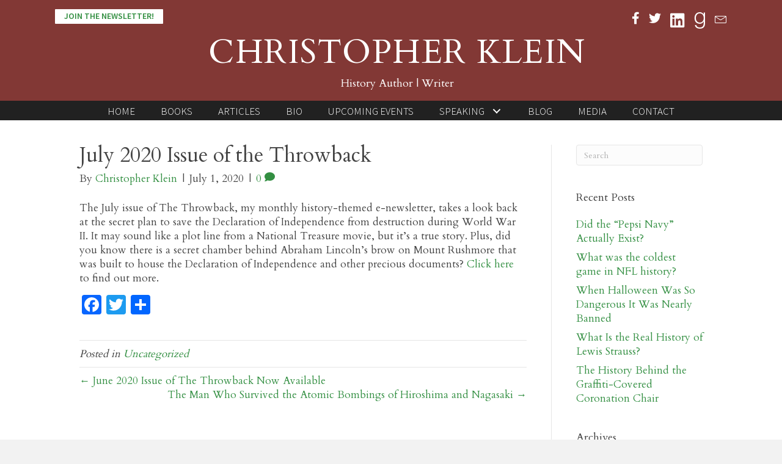

--- FILE ---
content_type: text/html; charset=UTF-8
request_url: https://christopherklein.com/2020/07/01/july-2020-issue-of-the-throwback/
body_size: 16448
content:
<!DOCTYPE html>
<html lang="en-US">
<head>
<meta charset="UTF-8" />
<script>
var gform;gform||(document.addEventListener("gform_main_scripts_loaded",function(){gform.scriptsLoaded=!0}),document.addEventListener("gform/theme/scripts_loaded",function(){gform.themeScriptsLoaded=!0}),window.addEventListener("DOMContentLoaded",function(){gform.domLoaded=!0}),gform={domLoaded:!1,scriptsLoaded:!1,themeScriptsLoaded:!1,isFormEditor:()=>"function"==typeof InitializeEditor,callIfLoaded:function(o){return!(!gform.domLoaded||!gform.scriptsLoaded||!gform.themeScriptsLoaded&&!gform.isFormEditor()||(gform.isFormEditor()&&console.warn("The use of gform.initializeOnLoaded() is deprecated in the form editor context and will be removed in Gravity Forms 3.1."),o(),0))},initializeOnLoaded:function(o){gform.callIfLoaded(o)||(document.addEventListener("gform_main_scripts_loaded",()=>{gform.scriptsLoaded=!0,gform.callIfLoaded(o)}),document.addEventListener("gform/theme/scripts_loaded",()=>{gform.themeScriptsLoaded=!0,gform.callIfLoaded(o)}),window.addEventListener("DOMContentLoaded",()=>{gform.domLoaded=!0,gform.callIfLoaded(o)}))},hooks:{action:{},filter:{}},addAction:function(o,r,e,t){gform.addHook("action",o,r,e,t)},addFilter:function(o,r,e,t){gform.addHook("filter",o,r,e,t)},doAction:function(o){gform.doHook("action",o,arguments)},applyFilters:function(o){return gform.doHook("filter",o,arguments)},removeAction:function(o,r){gform.removeHook("action",o,r)},removeFilter:function(o,r,e){gform.removeHook("filter",o,r,e)},addHook:function(o,r,e,t,n){null==gform.hooks[o][r]&&(gform.hooks[o][r]=[]);var d=gform.hooks[o][r];null==n&&(n=r+"_"+d.length),gform.hooks[o][r].push({tag:n,callable:e,priority:t=null==t?10:t})},doHook:function(r,o,e){var t;if(e=Array.prototype.slice.call(e,1),null!=gform.hooks[r][o]&&((o=gform.hooks[r][o]).sort(function(o,r){return o.priority-r.priority}),o.forEach(function(o){"function"!=typeof(t=o.callable)&&(t=window[t]),"action"==r?t.apply(null,e):e[0]=t.apply(null,e)})),"filter"==r)return e[0]},removeHook:function(o,r,t,n){var e;null!=gform.hooks[o][r]&&(e=(e=gform.hooks[o][r]).filter(function(o,r,e){return!!(null!=n&&n!=o.tag||null!=t&&t!=o.priority)}),gform.hooks[o][r]=e)}});
</script>

<meta name='viewport' content='width=device-width, initial-scale=1.0' />
<meta http-equiv='X-UA-Compatible' content='IE=edge' />
<link rel="profile" href="https://gmpg.org/xfn/11" />
<meta name='robots' content='index, follow, max-image-preview:large, max-snippet:-1, max-video-preview:-1' />

            <script data-no-defer="1" data-ezscrex="false" data-cfasync="false" data-pagespeed-no-defer data-cookieconsent="ignore">
                var ctPublicFunctions = {"_ajax_nonce":"f34dfe04df","_rest_nonce":"ed06457e8f","_ajax_url":"\/wp-admin\/admin-ajax.php","_rest_url":"https:\/\/christopherklein.com\/wp-json\/","data__cookies_type":"native","data__ajax_type":"rest","data__bot_detector_enabled":0,"data__frontend_data_log_enabled":1,"cookiePrefix":"","wprocket_detected":false,"host_url":"christopherklein.com","text__ee_click_to_select":"Click to select the whole data","text__ee_original_email":"The complete one is","text__ee_got_it":"Got it","text__ee_blocked":"Blocked","text__ee_cannot_connect":"Cannot connect","text__ee_cannot_decode":"Can not decode email. Unknown reason","text__ee_email_decoder":"CleanTalk email decoder","text__ee_wait_for_decoding":"The magic is on the way!","text__ee_decoding_process":"Please wait a few seconds while we decode the contact data."}
            </script>
        
            <script data-no-defer="1" data-ezscrex="false" data-cfasync="false" data-pagespeed-no-defer data-cookieconsent="ignore">
                var ctPublic = {"_ajax_nonce":"f34dfe04df","settings__forms__check_internal":"0","settings__forms__check_external":"0","settings__forms__force_protection":0,"settings__forms__search_test":"1","settings__forms__wc_add_to_cart":0,"settings__data__bot_detector_enabled":0,"settings__sfw__anti_crawler":0,"blog_home":"https:\/\/christopherklein.com\/","pixel__setting":"0","pixel__enabled":false,"pixel__url":null,"data__email_check_before_post":1,"data__email_check_exist_post":0,"data__cookies_type":"native","data__key_is_ok":true,"data__visible_fields_required":true,"wl_brandname":"Anti-Spam by CleanTalk","wl_brandname_short":"CleanTalk","ct_checkjs_key":1164668204,"emailEncoderPassKey":"2f3d5e0357c2bcfa579cd1013f2cb870","bot_detector_forms_excluded":"W10=","advancedCacheExists":false,"varnishCacheExists":false,"wc_ajax_add_to_cart":false}
            </script>
        
	<!-- This site is optimized with the Yoast SEO plugin v26.7 - https://yoast.com/wordpress/plugins/seo/ -->
	<title>July 2020 Issue of the Throwback - Christopher Klein</title>
	<link rel="canonical" href="https://christopherklein.com/2020/07/01/july-2020-issue-of-the-throwback/" />
	<meta property="og:locale" content="en_US" />
	<meta property="og:type" content="article" />
	<meta property="og:title" content="July 2020 Issue of the Throwback - Christopher Klein" />
	<meta property="og:description" content="The July issue of The Throwback, my monthly history-themed e-newsletter, takes a look back at the secret plan to save the Declaration of Independence from destruction during World War II. It may sound like a plot line from a National Treasure movie, but it&#8217;s a true story. Plus, did you know there is a secret chamber&hellip;" />
	<meta property="og:url" content="https://christopherklein.com/2020/07/01/july-2020-issue-of-the-throwback/" />
	<meta property="og:site_name" content="Christopher Klein" />
	<meta property="article:publisher" content="http://www.facebook.com/authorchristopherklein" />
	<meta property="article:published_time" content="2020-07-01T16:33:22+00:00" />
	<meta property="article:modified_time" content="2020-07-01T16:33:36+00:00" />
	<meta name="author" content="Christopher Klein" />
	<meta name="twitter:card" content="summary_large_image" />
	<meta name="twitter:creator" content="@historyauthor" />
	<meta name="twitter:site" content="@historyauthor" />
	<meta name="twitter:label1" content="Written by" />
	<meta name="twitter:data1" content="Christopher Klein" />
	<script type="application/ld+json" class="yoast-schema-graph">{"@context":"https://schema.org","@graph":[{"@type":"Article","@id":"https://christopherklein.com/2020/07/01/july-2020-issue-of-the-throwback/#article","isPartOf":{"@id":"https://christopherklein.com/2020/07/01/july-2020-issue-of-the-throwback/"},"author":{"name":"Christopher Klein","@id":"https://christopherklein.com/#/schema/person/81c26aa71be6fc7e29d0f9dae4ac0cab"},"headline":"July 2020 Issue of the Throwback","datePublished":"2020-07-01T16:33:22+00:00","dateModified":"2020-07-01T16:33:36+00:00","mainEntityOfPage":{"@id":"https://christopherklein.com/2020/07/01/july-2020-issue-of-the-throwback/"},"wordCount":89,"commentCount":0,"inLanguage":"en-US","potentialAction":[{"@type":"CommentAction","name":"Comment","target":["https://christopherklein.com/2020/07/01/july-2020-issue-of-the-throwback/#respond"]}]},{"@type":"WebPage","@id":"https://christopherklein.com/2020/07/01/july-2020-issue-of-the-throwback/","url":"https://christopherklein.com/2020/07/01/july-2020-issue-of-the-throwback/","name":"July 2020 Issue of the Throwback - Christopher Klein","isPartOf":{"@id":"https://christopherklein.com/#website"},"datePublished":"2020-07-01T16:33:22+00:00","dateModified":"2020-07-01T16:33:36+00:00","author":{"@id":"https://christopherklein.com/#/schema/person/81c26aa71be6fc7e29d0f9dae4ac0cab"},"breadcrumb":{"@id":"https://christopherklein.com/2020/07/01/july-2020-issue-of-the-throwback/#breadcrumb"},"inLanguage":"en-US","potentialAction":[{"@type":"ReadAction","target":["https://christopherklein.com/2020/07/01/july-2020-issue-of-the-throwback/"]}]},{"@type":"BreadcrumbList","@id":"https://christopherklein.com/2020/07/01/july-2020-issue-of-the-throwback/#breadcrumb","itemListElement":[{"@type":"ListItem","position":1,"name":"Home","item":"https://christopherklein.com/"},{"@type":"ListItem","position":2,"name":"Blog","item":"https://christopherklein.com/blog/"},{"@type":"ListItem","position":3,"name":"July 2020 Issue of the Throwback"}]},{"@type":"WebSite","@id":"https://christopherklein.com/#website","url":"https://christopherklein.com/","name":"Christopher Klein","description":"Author","potentialAction":[{"@type":"SearchAction","target":{"@type":"EntryPoint","urlTemplate":"https://christopherklein.com/?s={search_term_string}"},"query-input":{"@type":"PropertyValueSpecification","valueRequired":true,"valueName":"search_term_string"}}],"inLanguage":"en-US"},{"@type":"Person","@id":"https://christopherklein.com/#/schema/person/81c26aa71be6fc7e29d0f9dae4ac0cab","name":"Christopher Klein","image":{"@type":"ImageObject","inLanguage":"en-US","@id":"https://christopherklein.com/#/schema/person/image/","url":"https://secure.gravatar.com/avatar/ae6b0d50cb1a27e8919d41f6cacff6089321f70265b91e28dee568550b0a3be7?s=96&d=mm&r=g","contentUrl":"https://secure.gravatar.com/avatar/ae6b0d50cb1a27e8919d41f6cacff6089321f70265b91e28dee568550b0a3be7?s=96&d=mm&r=g","caption":"Christopher Klein"}}]}</script>
	<!-- / Yoast SEO plugin. -->


<link rel='dns-prefetch' href='//static.addtoany.com' />
<link rel='dns-prefetch' href='//fonts.googleapis.com' />
<link href='https://fonts.gstatic.com' crossorigin rel='preconnect' />
<link rel="alternate" type="application/rss+xml" title="Christopher Klein &raquo; Feed" href="https://christopherklein.com/feed/" />
<link rel="alternate" type="application/rss+xml" title="Christopher Klein &raquo; Comments Feed" href="https://christopherklein.com/comments/feed/" />
<link rel="alternate" type="application/rss+xml" title="Christopher Klein &raquo; July 2020 Issue of the Throwback Comments Feed" href="https://christopherklein.com/2020/07/01/july-2020-issue-of-the-throwback/feed/" />
<link rel="alternate" title="oEmbed (JSON)" type="application/json+oembed" href="https://christopherklein.com/wp-json/oembed/1.0/embed?url=https%3A%2F%2Fchristopherklein.com%2F2020%2F07%2F01%2Fjuly-2020-issue-of-the-throwback%2F" />
<link rel="alternate" title="oEmbed (XML)" type="text/xml+oembed" href="https://christopherklein.com/wp-json/oembed/1.0/embed?url=https%3A%2F%2Fchristopherklein.com%2F2020%2F07%2F01%2Fjuly-2020-issue-of-the-throwback%2F&#038;format=xml" />
<script>function cpLoadCSS(e,t,n){"use strict";var i=window.document.createElement("link"),o=t||window.document.getElementsByTagName("script")[0];return i.rel="stylesheet",i.href=e,i.media="only x",o.parentNode.insertBefore(i,o),setTimeout(function(){i.media=n||"all"}),i}</script><style>.cp-popup-container .cpro-overlay,.cp-popup-container .cp-popup-wrapper{opacity:0;visibility:hidden;display:none}</style><style id='wp-img-auto-sizes-contain-inline-css'>
img:is([sizes=auto i],[sizes^="auto," i]){contain-intrinsic-size:3000px 1500px}
/*# sourceURL=wp-img-auto-sizes-contain-inline-css */
</style>
<link rel='stylesheet' id='cleantalk-public-css-css' href='https://christopherklein.com/wp-content/plugins/cleantalk-spam-protect/css/cleantalk-public.min.css?ver=6.70.1_1766159848' media='all' />
<link rel='stylesheet' id='cleantalk-email-decoder-css-css' href='https://christopherklein.com/wp-content/plugins/cleantalk-spam-protect/css/cleantalk-email-decoder.min.css?ver=6.70.1_1766159848' media='all' />
<link rel='stylesheet' id='novelist-css' href='https://christopherklein.com/wp-content/plugins/novelist/templates/novelist-front-end.css?ver=1.3.0' media='all' />
<style id='novelist-inline-css'>
.novelist-button {
			background: #333333;
		}
		
		.novelist-button:hover {
			background: #010101;
		}.novelist-button, .novelist-button:hover {
			color: #ffffff;
		}
/*# sourceURL=novelist-inline-css */
</style>
<script>document.addEventListener('DOMContentLoaded', function(event) {  if( typeof cpLoadCSS !== 'undefined' ) { cpLoadCSS('https://christopherklein.com/wp-content/plugins/convertpro/assets/modules/css/cp-popup.min.css?ver=1.8.8', 0, 'all'); } }); </script>
<link rel='stylesheet' id='font-awesome-5-css' href='https://christopherklein.com/wp-content/plugins/bb-plugin/fonts/fontawesome/5.15.4/css/all.min.css?ver=2.10.0.5' media='all' />
<link rel='stylesheet' id='font-awesome-css' href='https://christopherklein.com/wp-content/plugins/bb-plugin/fonts/fontawesome/5.15.4/css/v4-shims.min.css?ver=2.10.0.5' media='all' />
<link rel='stylesheet' id='icon-1523828273-css' href='https://christopherklein.com/wp-content/uploads/bb-plugin/icons/icon-1523828273/style.css?ver=2.10.0.5' media='all' />
<link rel='stylesheet' id='ultimate-icons-css' href='https://christopherklein.com/wp-content/uploads/bb-plugin/icons/ultimate-icons/style.css?ver=2.10.0.5' media='all' />
<link rel='stylesheet' id='fl-builder-layout-bundle-291015e2490384096bd34ea5aced17a1-css' href='https://christopherklein.com/wp-content/uploads/bb-plugin/cache/291015e2490384096bd34ea5aced17a1-layout-bundle.css?ver=2.10.0.5-1.5.2.1' media='all' />
<link rel='stylesheet' id='addtoany-css' href='https://christopherklein.com/wp-content/plugins/add-to-any/addtoany.min.css?ver=1.16' media='all' />
<link rel='stylesheet' id='jquery-magnificpopup-css' href='https://christopherklein.com/wp-content/plugins/bb-plugin/css/jquery.magnificpopup.min.css?ver=2.10.0.5' media='all' />
<link rel='stylesheet' id='bootstrap-css' href='https://christopherklein.com/wp-content/themes/bb-theme/css/bootstrap.min.css?ver=1.7.19.1' media='all' />
<link rel='stylesheet' id='fl-automator-skin-css' href='https://christopherklein.com/wp-content/uploads/bb-theme/skin-693476e07b4e7.css?ver=1.7.19.1' media='all' />
<link rel='stylesheet' id='pp-animate-css' href='https://christopherklein.com/wp-content/plugins/bbpowerpack/assets/css/animate.min.css?ver=3.5.1' media='all' />
<link rel='stylesheet' id='fl-builder-google-fonts-e3ffb7c11b8262eebd40ece883f479e7-css' href='//fonts.googleapis.com/css?family=Cardo%3A300%2C400%2C700%2C400%7CSource+Sans+Pro%3A300%2C600&#038;ver=6.9' media='all' />
<script id="addtoany-core-js-before">
window.a2a_config=window.a2a_config||{};a2a_config.callbacks=[];a2a_config.overlays=[];a2a_config.templates={};

//# sourceURL=addtoany-core-js-before
</script>
<script defer src="https://static.addtoany.com/menu/page.js" id="addtoany-core-js"></script>
<script src="https://christopherklein.com/wp-includes/js/jquery/jquery.min.js?ver=3.7.1" id="jquery-core-js"></script>
<script src="https://christopherklein.com/wp-includes/js/jquery/jquery-migrate.min.js?ver=3.4.1" id="jquery-migrate-js"></script>
<script defer src="https://christopherklein.com/wp-content/plugins/add-to-any/addtoany.min.js?ver=1.1" id="addtoany-jquery-js"></script>
<script src="https://christopherklein.com/wp-content/plugins/cleantalk-spam-protect/js/apbct-public-bundle_gathering.min.js?ver=6.70.1_1766159848" id="apbct-public-bundle_gathering.min-js-js"></script>
<link rel="https://api.w.org/" href="https://christopherklein.com/wp-json/" /><link rel="alternate" title="JSON" type="application/json" href="https://christopherklein.com/wp-json/wp/v2/posts/926" /><link rel="EditURI" type="application/rsd+xml" title="RSD" href="https://christopherklein.com/xmlrpc.php?rsd" />
<link rel='shortlink' href='https://christopherklein.com/?p=926' />
		<script>
			var bb_powerpack = {
				version: '2.40.10',
				getAjaxUrl: function() { return atob( 'aHR0cHM6Ly9jaHJpc3RvcGhlcmtsZWluLmNvbS93cC1hZG1pbi9hZG1pbi1hamF4LnBocA==' ); },
				callback: function() {},
				mapMarkerData: {},
				post_id: '926',
				search_term: '',
				current_page: 'https://christopherklein.com/2020/07/01/july-2020-issue-of-the-throwback/',
				conditionals: {
					is_front_page: false,
					is_home: false,
					is_archive: false,
					current_post_type: '',
					is_tax: false,
										is_author: false,
					current_author: false,
					is_search: false,
									}
			};
		</script>
		<link rel="pingback" href="https://christopherklein.com/xmlrpc.php">
<link rel="icon" href="https://christopherklein.com/wp-content/uploads/2024/10/cropped-android-chrome-512x512-1-32x32.png" sizes="32x32" />
<link rel="icon" href="https://christopherklein.com/wp-content/uploads/2024/10/cropped-android-chrome-512x512-1-192x192.png" sizes="192x192" />
<link rel="apple-touch-icon" href="https://christopherklein.com/wp-content/uploads/2024/10/cropped-android-chrome-512x512-1-180x180.png" />
<meta name="msapplication-TileImage" content="https://christopherklein.com/wp-content/uploads/2024/10/cropped-android-chrome-512x512-1-270x270.png" />
<link rel='stylesheet' id='cp-google-fonts-507-css' href='//fonts.googleapis.com/css?family=Lato%3ANormal%2C%7CCambo%3Anormal%2C%7CCardo%3ANormal%2C&#038;ver=1.8.8' media='all' />
</head>
<body class="wp-singular post-template-default single single-post postid-926 single-format-standard wp-theme-bb-theme fl-builder-2-10-0-5 fl-themer-1-5-2-1 fl-theme-1-7-19-1 fl-no-js cp_aff_false fl-theme-builder-header fl-theme-builder-header-header fl-theme-builder-footer fl-theme-builder-footer-footer fl-framework-bootstrap fl-preset-default fl-full-width fl-has-sidebar fl-search-active" itemscope="itemscope" itemtype="https://schema.org/WebPage">
<a aria-label="Skip to content" class="fl-screen-reader-text" href="#fl-main-content">Skip to content</a><div class="fl-page">
	<header class="fl-builder-content fl-builder-content-51 fl-builder-global-templates-locked" data-post-id="51" data-type="header" data-sticky="0" data-sticky-on="" data-sticky-breakpoint="medium" data-shrink="0" data-overlay="0" data-overlay-bg="transparent" data-shrink-image-height="50px" role="banner" itemscope="itemscope" itemtype="http://schema.org/WPHeader"><div class="fl-row fl-row-full-width fl-row-bg-color fl-node-5ad3c724d3840 fl-row-default-height fl-row-align-center" data-node="5ad3c724d3840">
	<div class="fl-row-content-wrap">
		<div class="uabb-row-separator uabb-top-row-separator" >
</div>
						<div class="fl-row-content fl-row-fixed-width fl-node-content">
		
<div class="fl-col-group fl-node-5ad3c724d388b fl-col-group-equal-height fl-col-group-align-center fl-col-group-custom-width" data-node="5ad3c724d388b">
			<div class="fl-col fl-node-5ad3c724d38d3 fl-col-bg-color fl-col-small fl-col-small-custom-width" data-node="5ad3c724d38d3">
	<div class="fl-col-content fl-node-content"><div class="fl-module fl-module-pp-smart-button fl-node-5c40d7264b382" data-node="5c40d7264b382">
	<div class="fl-module-content fl-node-content">
		<div class="pp-button-wrap pp-button-width-auto">
	<a href="https://christopherklein.com/newsletter/" target="_self" class="pp-button" role="button" aria-label="JOIN THE NEWSLETTER!">
						<span class="pp-button-text">JOIN THE NEWSLETTER!</span>
					</a>
</div>
	</div>
</div>
</div>
</div>
			<div class="fl-col fl-node-5ad3c724d3912 fl-col-bg-color fl-col-small fl-col-small-custom-width" data-node="5ad3c724d3912">
	<div class="fl-col-content fl-node-content"><div class="fl-module fl-module-icon-group fl-node-5ad3c724d3abe" data-node="5ad3c724d3abe">
	<div class="fl-module-content fl-node-content">
		<div class="fl-icon-group">
	<span class="fl-icon">
								<a href="http://www.facebook.com/authorchristopherklein" target="_blank" rel="noopener" >
							<i class="fa fa-facebook" aria-hidden="true"></i>
						</a>
			</span>
		<span class="fl-icon">
								<a href="http://www.twitter.com/historyauthor" target="_blank" rel="noopener" >
							<i class="fa fa-twitter" aria-hidden="true"></i>
						</a>
			</span>
		<span class="fl-icon">
								<a href="https://www.linkedin.com/in/christopherjklein/" target="_blank" rel="noopener" >
							<i class="fabrands-linkedin" aria-hidden="true"></i>
						</a>
			</span>
		<span class="fl-icon">
								<a href="https://www.goodreads.com/author/show/763149.Christopher_Klein" target="_blank" rel="noopener" >
							<i class="fabrands-goodreads-g" aria-hidden="true"></i>
						</a>
			</span>
		<span class="fl-icon">
								<a href="mailto:chris@christopherklein.com" target="_self">
							<i class="ua-icon ua-icon-envelope2" aria-hidden="true"></i>
						</a>
			</span>
	</div>
	</div>
</div>
</div>
</div>
	</div>

<div class="fl-col-group fl-node-5ad3c82be3dcf" data-node="5ad3c82be3dcf">
			<div class="fl-col fl-node-5ad3c82be3f06 fl-col-bg-color" data-node="5ad3c82be3f06">
	<div class="fl-col-content fl-node-content"><div class="fl-module fl-module-pp-heading fl-node-5c40d12c7b315" data-node="5c40d12c7b315">
	<div class="fl-module-content fl-node-content">
		<div class="pp-heading-content">
		<div class="pp-heading  pp-center">
		
		<h1 class="heading-title">

							<a class="pp-heading-link"
					href="https://christopherklein.com"
					target="_self"
										>
			
			<span class="title-text pp-primary-title">CHRISTOPHER KLEIN</span>

			
							</a>
			
		</h1>

		
	</div>

			<div class="pp-sub-heading">
			<h4>History Author | Writer</h4>		</div>
	
	</div>
	</div>
</div>
</div>
</div>
	</div>
		</div>
	</div>
</div>
<div class="fl-row fl-row-full-width fl-row-bg-color fl-node-5ad3c7974348d fl-row-default-height fl-row-align-center" data-node="5ad3c7974348d">
	<div class="fl-row-content-wrap">
		<div class="uabb-row-separator uabb-top-row-separator" >
</div>
						<div class="fl-row-content fl-row-fixed-width fl-node-content">
		
<div class="fl-col-group fl-node-5ad3c79744f75" data-node="5ad3c79744f75">
			<div class="fl-col fl-node-5ad3c7974500f fl-col-bg-color" data-node="5ad3c7974500f">
	<div class="fl-col-content fl-node-content"><div class="fl-module fl-module-pp-advanced-menu fl-node-5ad3c7b47729b" data-node="5ad3c7b47729b">
	<div class="fl-module-content fl-node-content">
		<div class="pp-advanced-menu pp-advanced-menu-accordion-collapse pp-menu-default pp-menu-align-center pp-menu-position-below">
   				<div class="pp-advanced-menu-mobile">
			<button class="pp-advanced-menu-mobile-toggle hamburger" tabindex="0" aria-label="Menu" aria-expanded="false">
				<div class="pp-hamburger"><div class="pp-hamburger-box"><div class="pp-hamburger-inner"></div></div></div>			</button>
			</div>
			   	<div class="pp-clear"></div>
	<nav class="pp-menu-nav" aria-label="Menu" itemscope="itemscope" itemtype="https://schema.org/SiteNavigationElement">
		<ul id="menu-primary-navigation" class="menu pp-advanced-menu-horizontal pp-toggle-arrows"><li id="menu-item-43" class="menu-item menu-item-type-post_type menu-item-object-page menu-item-home"><a href="https://christopherklein.com/"><span class="menu-item-text">Home</span></a></li><li id="menu-item-88" class="menu-item menu-item-type-custom menu-item-object-custom"><a href="/books"><span class="menu-item-text">Books</span></a></li><li id="menu-item-303" class="menu-item menu-item-type-post_type menu-item-object-page"><a href="https://christopherklein.com/articles-2/"><span class="menu-item-text">Articles</span></a></li><li id="menu-item-41" class="menu-item menu-item-type-post_type menu-item-object-page"><a href="https://christopherklein.com/bio/"><span class="menu-item-text">Bio</span></a></li><li id="menu-item-39" class="menu-item menu-item-type-post_type menu-item-object-page"><a href="https://christopherklein.com/upcoming-events-2/"><span class="menu-item-text">Upcoming Events</span></a></li><li id="menu-item-197" class="menu-item menu-item-type-post_type menu-item-object-page menu-item-has-children pp-has-submenu"><div class="pp-has-submenu-container"><a href="https://christopherklein.com/speaking/"><span class="menu-item-text">Speaking<span class="pp-menu-toggle" tabindex="0" aria-expanded="false" aria-label="Speaking: submenu" role="button"></span></span></a></div><ul class="sub-menu">	<li id="menu-item-198" class="menu-item menu-item-type-post_type menu-item-object-page"><a href="https://christopherklein.com/speaking/"><span class="menu-item-text">Topics &#038; Testimonials</span></a></li>	<li id="menu-item-202" class="menu-item menu-item-type-post_type menu-item-object-page"><a href="https://christopherklein.com/speaking-request/"><span class="menu-item-text">Speaking Request</span></a></li></ul></li><li id="menu-item-42" class="menu-item menu-item-type-post_type menu-item-object-page current_page_parent"><a href="https://christopherklein.com/blog/"><span class="menu-item-text">Blog</span></a></li><li id="menu-item-40" class="menu-item menu-item-type-post_type menu-item-object-page"><a href="https://christopherklein.com/media-room/"><span class="menu-item-text">Media</span></a></li><li id="menu-item-46" class="menu-item menu-item-type-post_type menu-item-object-page"><a href="https://christopherklein.com/contact/"><span class="menu-item-text">Contact</span></a></li></ul>	</nav>
</div>
	</div>
</div>
</div>
</div>
	</div>
		</div>
	</div>
</div>
</header><div class="uabb-js-breakpoint" style="display: none;"></div>	<div id="fl-main-content" class="fl-page-content" itemprop="mainContentOfPage" role="main">

		
<div class="container">
	<div class="row">

		
		<div class="fl-content fl-content-left col-md-9">
			<article class="fl-post post-926 post type-post status-publish format-standard hentry category-uncategorized" id="fl-post-926" itemscope itemtype="https://schema.org/BlogPosting">

	
	<header class="fl-post-header">
		<h1 class="fl-post-title" itemprop="headline">
			July 2020 Issue of the Throwback					</h1>
		<div class="fl-post-meta fl-post-meta-top"><span class="fl-post-author">By <a href="https://christopherklein.com/author/cklein/"><span>Christopher Klein</span></a></span><span class="fl-sep"> | </span><span class="fl-post-date">July 1, 2020</span><span class="fl-sep"> | </span><span class="fl-comments-popup-link"><a href="https://christopherklein.com/2020/07/01/july-2020-issue-of-the-throwback/#respond" tabindex="-1" aria-hidden="true"><span aria-label="Comments: 0">0 <i aria-hidden="true" class="fas fa-comment"></i></span></a></span></div><meta itemscope itemprop="mainEntityOfPage" itemtype="https://schema.org/WebPage" itemid="https://christopherklein.com/2020/07/01/july-2020-issue-of-the-throwback/" content="July 2020 Issue of the Throwback" /><meta itemprop="datePublished" content="2020-07-01" /><meta itemprop="dateModified" content="2020-07-01" /><div itemprop="publisher" itemscope itemtype="https://schema.org/Organization"><meta itemprop="name" content="Christopher Klein"></div><div itemscope itemprop="author" itemtype="https://schema.org/Person"><meta itemprop="url" content="https://christopherklein.com/author/cklein/" /><meta itemprop="name" content="Christopher Klein" /></div><div itemprop="interactionStatistic" itemscope itemtype="https://schema.org/InteractionCounter"><meta itemprop="interactionType" content="https://schema.org/CommentAction" /><meta itemprop="userInteractionCount" content="0" /></div>	</header><!-- .fl-post-header -->

	
	
	<div class="fl-post-content clearfix" itemprop="text">
		<p>The July issue of The Throwback, my monthly history-themed e-newsletter, takes a look back at the secret plan to save the Declaration of Independence from destruction during World War II. It may sound like a plot line from a National Treasure movie, but it&#8217;s a true story. Plus, did you know there is a secret chamber behind Abraham Lincoln&#8217;s brow on Mount Rushmore that was built to house the Declaration of Independence and other precious documents? <a href="https://us10.admin.mailchimp.com/campaigns/show?id=5100449" target="_blank" rel="noopener noreferrer">Click here</a> to find out more.</p>
<span class="cp-load-after-post"></span><div class="addtoany_share_save_container addtoany_content addtoany_content_bottom"><div class="a2a_kit a2a_kit_size_32 addtoany_list" data-a2a-url="https://christopherklein.com/2020/07/01/july-2020-issue-of-the-throwback/" data-a2a-title="July 2020 Issue of the Throwback"><a class="a2a_button_facebook" href="https://www.addtoany.com/add_to/facebook?linkurl=https%3A%2F%2Fchristopherklein.com%2F2020%2F07%2F01%2Fjuly-2020-issue-of-the-throwback%2F&amp;linkname=July%202020%20Issue%20of%20the%20Throwback" title="Facebook" rel="nofollow noopener" target="_blank"></a><a class="a2a_button_twitter" href="https://www.addtoany.com/add_to/twitter?linkurl=https%3A%2F%2Fchristopherklein.com%2F2020%2F07%2F01%2Fjuly-2020-issue-of-the-throwback%2F&amp;linkname=July%202020%20Issue%20of%20the%20Throwback" title="Twitter" rel="nofollow noopener" target="_blank"></a><a class="a2a_dd addtoany_share_save addtoany_share" href="https://www.addtoany.com/share"></a></div></div>	</div><!-- .fl-post-content -->

	
	<div class="fl-post-meta fl-post-meta-bottom"><div class="fl-post-cats-tags">Posted in <a href="https://christopherklein.com/category/uncategorized/" rel="category tag">Uncategorized</a></div></div>	<div class="fl-post-nav clearfix"><span class="fl-post-nav-prev"><a href="https://christopherklein.com/2020/06/09/june-2020-issue-of-the-throwback-now-available/" rel="prev">&larr; June 2020 Issue of The Throwback Now Available</a></span><span class="fl-post-nav-next"><a href="https://christopherklein.com/2020/08/06/the-man-who-survived-the-atomic-bombings-of-hiroshima-and-nagasaki/" rel="next">The Man Who Survived the Atomic Bombings of Hiroshima and Nagasaki &rarr;</a></span></div>	
</article>
<div class="fl-comments">

	
			<div id="respond" class="comment-respond">
		<h3 id="reply-title" class="comment-reply-title">Leave a Comment <small><a rel="nofollow" id="cancel-comment-reply-link" href="/2020/07/01/july-2020-issue-of-the-throwback/#respond" style="display:none;">Cancel Reply</a></small></h3><form action="https://christopherklein.com/wp-comments-post.php" method="post" id="fl-comment-form" class="fl-comment-form"><label for="fl-comment">Comment</label><textarea id="fl-comment" name="comment" class="form-control" cols="60" rows="8"></textarea><br /><label for="fl-author">Name (required)</label>
									<input type="text" id="fl-author" name="author" class="form-control" value="" aria-required="true" /><br />
<label for="fl-email">Email (will not be published) (required)</label>
									<input type="text" id="fl-email" name="email" class="form-control" value="" aria-required="true" /><br />
<label for="fl-url">Website</label>
									<input type="text" id="fl-url" name="url" class="form-control" value="" /><br />
<p class="form-submit"><input name="submit" type="submit" id="fl-comment-form-submit" class="btn btn-primary" value="Submit Comment" /> <input type='hidden' name='comment_post_ID' value='926' id='comment_post_ID' />
<input type='hidden' name='comment_parent' id='comment_parent' value='0' />
</p></form>	</div><!-- #respond -->
		</div>


<!-- .fl-post -->
		</div>

		<div class="fl-sidebar  fl-sidebar-right fl-sidebar-display-desktop col-md-3" itemscope="itemscope" itemtype="https://schema.org/WPSideBar">
		<aside id="search-2" class="fl-widget widget_search"><form apbct-form-sign="native_search" aria-label="Search" method="get" role="search" action="https://christopherklein.com/" title="Type and press Enter to search.">
	<input aria-label="Search" type="search" class="fl-search-input form-control" name="s" placeholder="Search"  value="" onfocus="if (this.value === 'Search') { this.value = ''; }" onblur="if (this.value === '') this.value='Search';" />
<input
                    class="apbct_special_field apbct_email_id__search_form"
                    name="apbct__email_id__search_form"
                    aria-label="apbct__label_id__search_form"
                    type="text" size="30" maxlength="200" autocomplete="off"
                    value=""
                /><input
                   id="apbct_submit_id__search_form" 
                   class="apbct_special_field apbct__email_id__search_form"
                   name="apbct__label_id__search_form"
                   aria-label="apbct_submit_name__search_form"
                   type="submit"
                   size="30"
                   maxlength="200"
                   value="53827"
               /></form>
</aside>
		<aside id="recent-posts-2" class="fl-widget widget_recent_entries">
		<h4 class="fl-widget-title">Recent Posts</h4>
		<ul>
											<li>
					<a href="https://christopherklein.com/2025/08/06/did-the-pepsi-navy-actually-exist/">Did the &#8220;Pepsi Navy&#8221; Actually Exist?</a>
									</li>
											<li>
					<a href="https://christopherklein.com/2024/01/13/what-was-the-coldest-game-in-nfl-history/">What was the coldest game in NFL history?</a>
									</li>
											<li>
					<a href="https://christopherklein.com/2023/10/30/when-halloween-was-so-dangerous-it-was-nearly-banned/">When Halloween Was So Dangerous It Was Nearly Banned</a>
									</li>
											<li>
					<a href="https://christopherklein.com/2023/07/27/what-is-the-real-history-of-lewis-strauss/">What Is the Real History of Lewis Strauss?</a>
									</li>
											<li>
					<a href="https://christopherklein.com/2023/05/05/the-history-behind-the-graffiti-covered-coronation-chair/">The History Behind the Graffiti-Covered Coronation Chair</a>
									</li>
					</ul>

		</aside><aside id="archives-2" class="fl-widget widget_archive"><h4 class="fl-widget-title">Archives</h4>
			<ul>
					<li><a href='https://christopherklein.com/2025/08/'>August 2025</a></li>
	<li><a href='https://christopherklein.com/2024/01/'>January 2024</a></li>
	<li><a href='https://christopherklein.com/2023/10/'>October 2023</a></li>
	<li><a href='https://christopherklein.com/2023/07/'>July 2023</a></li>
	<li><a href='https://christopherklein.com/2023/05/'>May 2023</a></li>
	<li><a href='https://christopherklein.com/2023/03/'>March 2023</a></li>
	<li><a href='https://christopherklein.com/2023/01/'>January 2023</a></li>
	<li><a href='https://christopherklein.com/2022/10/'>October 2022</a></li>
	<li><a href='https://christopherklein.com/2022/05/'>May 2022</a></li>
	<li><a href='https://christopherklein.com/2022/03/'>March 2022</a></li>
	<li><a href='https://christopherklein.com/2022/02/'>February 2022</a></li>
	<li><a href='https://christopherklein.com/2022/01/'>January 2022</a></li>
	<li><a href='https://christopherklein.com/2021/12/'>December 2021</a></li>
	<li><a href='https://christopherklein.com/2021/11/'>November 2021</a></li>
	<li><a href='https://christopherklein.com/2021/10/'>October 2021</a></li>
	<li><a href='https://christopherklein.com/2021/08/'>August 2021</a></li>
	<li><a href='https://christopherklein.com/2021/07/'>July 2021</a></li>
	<li><a href='https://christopherklein.com/2021/06/'>June 2021</a></li>
	<li><a href='https://christopherklein.com/2021/05/'>May 2021</a></li>
	<li><a href='https://christopherklein.com/2021/03/'>March 2021</a></li>
	<li><a href='https://christopherklein.com/2021/02/'>February 2021</a></li>
	<li><a href='https://christopherklein.com/2021/01/'>January 2021</a></li>
	<li><a href='https://christopherklein.com/2020/11/'>November 2020</a></li>
	<li><a href='https://christopherklein.com/2020/10/'>October 2020</a></li>
	<li><a href='https://christopherklein.com/2020/08/'>August 2020</a></li>
	<li><a href='https://christopherklein.com/2020/07/'>July 2020</a></li>
	<li><a href='https://christopherklein.com/2020/06/'>June 2020</a></li>
	<li><a href='https://christopherklein.com/2020/05/'>May 2020</a></li>
	<li><a href='https://christopherklein.com/2020/04/'>April 2020</a></li>
	<li><a href='https://christopherklein.com/2020/03/'>March 2020</a></li>
	<li><a href='https://christopherklein.com/2020/02/'>February 2020</a></li>
	<li><a href='https://christopherklein.com/2020/01/'>January 2020</a></li>
	<li><a href='https://christopherklein.com/2019/11/'>November 2019</a></li>
	<li><a href='https://christopherklein.com/2019/09/'>September 2019</a></li>
	<li><a href='https://christopherklein.com/2019/08/'>August 2019</a></li>
	<li><a href='https://christopherklein.com/2019/07/'>July 2019</a></li>
	<li><a href='https://christopherklein.com/2019/06/'>June 2019</a></li>
	<li><a href='https://christopherklein.com/2019/05/'>May 2019</a></li>
	<li><a href='https://christopherklein.com/2019/04/'>April 2019</a></li>
	<li><a href='https://christopherklein.com/2019/03/'>March 2019</a></li>
	<li><a href='https://christopherklein.com/2019/02/'>February 2019</a></li>
	<li><a href='https://christopherklein.com/2019/01/'>January 2019</a></li>
			</ul>

			</aside>	</div>

	</div>
</div>


	</div><!-- .fl-page-content -->
	<footer class="fl-builder-content fl-builder-content-53 fl-builder-global-templates-locked" data-post-id="53" data-type="footer" itemscope="itemscope" itemtype="http://schema.org/WPFooter"><div class="fl-row fl-row-full-width fl-row-bg-color fl-node-5ad3c73078c14 fl-row-default-height fl-row-align-center" data-node="5ad3c73078c14">
	<div class="fl-row-content-wrap">
		<div class="uabb-row-separator uabb-top-row-separator" >
</div>
						<div class="fl-row-content fl-row-fixed-width fl-node-content">
		
<div class="fl-col-group fl-node-5ad3c73078c5f" data-node="5ad3c73078c5f">
			<div class="fl-col fl-node-5ad3c73078ca7 fl-col-bg-color" data-node="5ad3c73078ca7">
	<div class="fl-col-content fl-node-content"><div class="fl-module fl-module-rich-text fl-node-5ad3c73078ce6" data-node="5ad3c73078ce6">
	<div class="fl-module-content fl-node-content">
		<div class="fl-rich-text">
	<p style="text-align: center;"><span style="font-size: 15px;">Copyright © 2026 Christopher Klein. Site by <a href="http://authorbytes.com">AuthorBytes</a>.</span></p>
</div>
	</div>
</div>
</div>
</div>
	</div>
		</div>
	</div>
</div>
</footer><div class="uabb-js-breakpoint" style="display: none;"></div>	</div><!-- .fl-page -->
<script>				
                    document.addEventListener('DOMContentLoaded', function () {
                        setTimeout(function(){
                            if( document.querySelectorAll('[name^=ct_checkjs]').length > 0 ) {
                                if (typeof apbct_public_sendREST === 'function' && typeof apbct_js_keys__set_input_value === 'function') {
                                    apbct_public_sendREST(
                                    'js_keys__get',
                                    { callback: apbct_js_keys__set_input_value })
                                }
                            }
                        },0)					    
                    })				
                </script><script type="speculationrules">
{"prefetch":[{"source":"document","where":{"and":[{"href_matches":"/*"},{"not":{"href_matches":["/wp-*.php","/wp-admin/*","/wp-content/uploads/*","/wp-content/*","/wp-content/plugins/*","/wp-content/themes/bb-theme/*","/*\\?(.+)"]}},{"not":{"selector_matches":"a[rel~=\"nofollow\"]"}},{"not":{"selector_matches":".no-prefetch, .no-prefetch a"}}]},"eagerness":"conservative"}]}
</script>
        <script>
            // Do not change this comment line otherwise Speed Optimizer won't be able to detect this script

            (function () {
                const calculateParentDistance = (child, parent) => {
                    let count = 0;
                    let currentElement = child;

                    // Traverse up the DOM tree until we reach parent or the top of the DOM
                    while (currentElement && currentElement !== parent) {
                        currentElement = currentElement.parentNode;
                        count++;
                    }

                    // If parent was not found in the hierarchy, return -1
                    if (!currentElement) {
                        return -1; // Indicates parent is not an ancestor of element
                    }

                    return count; // Number of layers between element and parent
                }
                const isMatchingClass = (linkRule, href, classes, ids) => {
                    return classes.includes(linkRule.value)
                }
                const isMatchingId = (linkRule, href, classes, ids) => {
                    return ids.includes(linkRule.value)
                }
                const isMatchingDomain = (linkRule, href, classes, ids) => {
                    if(!URL.canParse(href)) {
                        return false
                    }

                    const url = new URL(href)
                    const host = url.host
                    const hostsToMatch = [host]

                    if(host.startsWith('www.')) {
                        hostsToMatch.push(host.substring(4))
                    } else {
                        hostsToMatch.push('www.' + host)
                    }

                    return hostsToMatch.includes(linkRule.value)
                }
                const isMatchingExtension = (linkRule, href, classes, ids) => {
                    if(!URL.canParse(href)) {
                        return false
                    }

                    const url = new URL(href)

                    return url.pathname.endsWith('.' + linkRule.value)
                }
                const isMatchingSubdirectory = (linkRule, href, classes, ids) => {
                    if(!URL.canParse(href)) {
                        return false
                    }

                    const url = new URL(href)

                    return url.pathname.startsWith('/' + linkRule.value + '/')
                }
                const isMatchingProtocol = (linkRule, href, classes, ids) => {
                    if(!URL.canParse(href)) {
                        return false
                    }

                    const url = new URL(href)

                    return url.protocol === linkRule.value + ':'
                }
                const isMatchingExternal = (linkRule, href, classes, ids) => {
                    if(!URL.canParse(href) || !URL.canParse(document.location.href)) {
                        return false
                    }

                    const matchingProtocols = ['http:', 'https:']
                    const siteUrl = new URL(document.location.href)
                    const linkUrl = new URL(href)

                    // Links to subdomains will appear to be external matches according to JavaScript,
                    // but the PHP rules will filter those events out.
                    return matchingProtocols.includes(linkUrl.protocol) && siteUrl.host !== linkUrl.host
                }
                const isMatch = (linkRule, href, classes, ids) => {
                    switch (linkRule.type) {
                        case 'class':
                            return isMatchingClass(linkRule, href, classes, ids)
                        case 'id':
                            return isMatchingId(linkRule, href, classes, ids)
                        case 'domain':
                            return isMatchingDomain(linkRule, href, classes, ids)
                        case 'extension':
                            return isMatchingExtension(linkRule, href, classes, ids)
                        case 'subdirectory':
                            return isMatchingSubdirectory(linkRule, href, classes, ids)
                        case 'protocol':
                            return isMatchingProtocol(linkRule, href, classes, ids)
                        case 'external':
                            return isMatchingExternal(linkRule, href, classes, ids)
                        default:
                            return false;
                    }
                }
                const track = (element) => {
                    const href = element.href ?? null
                    const classes = Array.from(element.classList)
                    const ids = [element.id]
                    const linkRules = [{"type":"extension","value":"pdf"},{"type":"extension","value":"zip"},{"type":"protocol","value":"mailto"},{"type":"protocol","value":"tel"}]
                    if(linkRules.length === 0) {
                        return
                    }

                    // For link rules that target an id, we need to allow that id to appear
                    // in any ancestor up to the 7th ancestor. This loop looks for those matches
                    // and counts them.
                    linkRules.forEach((linkRule) => {
                        if(linkRule.type !== 'id') {
                            return;
                        }

                        const matchingAncestor = element.closest('#' + linkRule.value)

                        if(!matchingAncestor || matchingAncestor.matches('html, body')) {
                            return;
                        }

                        const depth = calculateParentDistance(element, matchingAncestor)

                        if(depth < 7) {
                            ids.push(linkRule.value)
                        }
                    });

                    // For link rules that target a class, we need to allow that class to appear
                    // in any ancestor up to the 7th ancestor. This loop looks for those matches
                    // and counts them.
                    linkRules.forEach((linkRule) => {
                        if(linkRule.type !== 'class') {
                            return;
                        }

                        const matchingAncestor = element.closest('.' + linkRule.value)

                        if(!matchingAncestor || matchingAncestor.matches('html, body')) {
                            return;
                        }

                        const depth = calculateParentDistance(element, matchingAncestor)

                        if(depth < 7) {
                            classes.push(linkRule.value)
                        }
                    });

                    const hasMatch = linkRules.some((linkRule) => {
                        return isMatch(linkRule, href, classes, ids)
                    })

                    if(!hasMatch) {
                        return
                    }

                    const url = "https://christopherklein.com/wp-content/plugins/independent-analytics-pro/iawp-click-endpoint.php";
                    const body = {
                        href: href,
                        classes: classes.join(' '),
                        ids: ids.join(' '),
                        ...{"payload":{"resource":"singular","singular_id":926,"page":1},"signature":"5d3e43f2dacefa3dfc4492f0182771cd"}                    };

                    if (navigator.sendBeacon) {
                        let blob = new Blob([JSON.stringify(body)], {
                            type: "application/json"
                        });
                        navigator.sendBeacon(url, blob);
                    } else {
                        const xhr = new XMLHttpRequest();
                        xhr.open("POST", url, true);
                        xhr.setRequestHeader("Content-Type", "application/json;charset=UTF-8");
                        xhr.send(JSON.stringify(body))
                    }
                }
                document.addEventListener('mousedown', function (event) {
                                        if (navigator.webdriver || /bot|crawler|spider|crawling|semrushbot|chrome-lighthouse/i.test(navigator.userAgent)) {
                        return;
                    }
                    
                    const element = event.target.closest('a')

                    if(!element) {
                        return
                    }

                    const isPro = true
                    if(!isPro) {
                        return
                    }

                    // Don't track left clicks with this event. The click event is used for that.
                    if(event.button === 0) {
                        return
                    }

                    track(element)
                })
                document.addEventListener('click', function (event) {
                                        if (navigator.webdriver || /bot|crawler|spider|crawling|semrushbot|chrome-lighthouse/i.test(navigator.userAgent)) {
                        return;
                    }
                    
                    const element = event.target.closest('a, button, input[type="submit"], input[type="button"]')

                    if(!element) {
                        return
                    }

                    const isPro = true
                    if(!isPro) {
                        return
                    }

                    track(element)
                })
                document.addEventListener('play', function (event) {
                                        if (navigator.webdriver || /bot|crawler|spider|crawling|semrushbot|chrome-lighthouse/i.test(navigator.userAgent)) {
                        return;
                    }
                    
                    const element = event.target.closest('audio, video')

                    if(!element) {
                        return
                    }

                    const isPro = true
                    if(!isPro) {
                        return
                    }

                    track(element)
                }, true)
                document.addEventListener("DOMContentLoaded", function (e) {
                    if (document.hasOwnProperty("visibilityState") && document.visibilityState === "prerender") {
                        return;
                    }

                                            if (navigator.webdriver || /bot|crawler|spider|crawling|semrushbot|chrome-lighthouse/i.test(navigator.userAgent)) {
                            return;
                        }
                    
                    let referrer_url = null;

                    if (typeof document.referrer === 'string' && document.referrer.length > 0) {
                        referrer_url = document.referrer;
                    }

                    const params = location.search.slice(1).split('&').reduce((acc, s) => {
                        const [k, v] = s.split('=');
                        return Object.assign(acc, {[k]: v});
                    }, {});

                    const url = "https://christopherklein.com/wp-json/iawp/search";
                    const body = {
                        referrer_url,
                        utm_source: params.utm_source,
                        utm_medium: params.utm_medium,
                        utm_campaign: params.utm_campaign,
                        utm_term: params.utm_term,
                        utm_content: params.utm_content,
                        gclid: params.gclid,
                        ...{"payload":{"resource":"singular","singular_id":926,"page":1},"signature":"5d3e43f2dacefa3dfc4492f0182771cd"}                    };

                    if (navigator.sendBeacon) {
                        let blob = new Blob([JSON.stringify(body)], {
                            type: "application/json"
                        });
                        navigator.sendBeacon(url, blob);
                    } else {
                        const xhr = new XMLHttpRequest();
                        xhr.open("POST", url, true);
                        xhr.setRequestHeader("Content-Type", "application/json;charset=UTF-8");
                        xhr.send(JSON.stringify(body))
                    }
                });
            })();
        </script>
        			<div class="cpro-onload  cp-popup-global  cp-custom-cls-manual_trigger_507 "  data-class-id="507" data-inactive-time='60' ></div>
			
		<div id="cp_popup_id_507" class="cp-popup-container cp-popup-live-wrap cp_style_507 cp-module-modal_popup  " data-style="cp_style_507" data-module-type="modal_popup" data-class-id="507" data-styleslug="newsletter-signup">

							<div class="cpro-overlay">
			
			<div class="cp-popup-wrapper cp-auto  "  >
				<!--- CP Popup Start -->
				<div class="cp-popup  cpro-animate-container ">

					
								<form class="cpro-form" method="post">
					<input type='hidden' class='panel-settings' data-style_id= '507' data-section='configure' value='{"enable_custom_cookies":"","enable_cookies_class":"","enable_adblock_detection":"","enable_visitors":"0","visitor_type":"first-time","referrer_type":"hide-from","hide_custom_cookies":"","hide_cookies_class":"","show_for_logged_in":"1","hide_on_device":"","cookies_enabled":"1","conversion_cookie":"90","closed_cookie":"30","cookies_enabled_submit":"","enable_cookies_class_submit":"","conversion_cookie_submit":"90","cookies_enabled_closed":"","enable_cookies_class_closed":"","closed_cookie_new":"30"}' ><input type='hidden' class='panel-rulesets' data-style_id= '507' data-section='configure' value='[{"name":"Ruleset 1","autoload_on_duration":"0","load_on_duration":1,"modal_exit_intent":"1","autoload_on_scroll":false,"load_after_scroll":"75","inactivity":false,"inactivity_link":"","enable_after_post":false,"enable_custom_scroll":false,"enable_scroll_class":"","on_scroll_txt":"","show_cta_info":"","enable_custom_cookies":false,"enable_cookies_class":"","on_cookie_txt":"","hide_cta_link":"","enable_adblock_detection":false,"all_visitor_info":"","enable_visitors":"0","visitor_type":"first-time","enable_referrer":"","referrer_type":"hide-from","display_to":"","hide_from":"","enable_scheduler":false,"enable_scheduler_txt":"","start_date":"","end_date":"","custom_cls_text_head":"","enable_custom_class":"0","copy_link_code_button":"Copy Link Code","copy_link_cls_code_button":"","custom_class":"","custom_cls_text":""}]' ><input type='hidden'  id='cp_after_content_scroll' value='50' ><style id='cp_popup_style_507' type='text/css'>.cp_style_507 .cp-popup-content {font-family:Verdana;font-weight:Normal;}.cp_style_507 .cp-popup-content{ border-style:none;border-color:#e1e1e1;border-width:1px 1px 1px 1px;border-radius:6px 6px 6px 6px;}.cp_style_507 #panel-1-507 .cp-target:hover { }.cp_style_507 #panel-1-507 { }.cp_style_507 .cpro-overlay{background:rgba(79,87,101,0.89);}.cp_style_507 .cp-popup-wrapper .cpro-overlay {height:302px;}.cp_style_507 .cp-popup-content { background-color:#326d3c;width:550px;height:302px;}@media ( max-width: 767px ) {.cp_style_507 .cp-popup-content{ border-style:none;border-color:#e1e1e1;border-width:1px 1px 1px 1px;border-radius:6px 6px 6px 6px;}.cp_style_507 #panel-1-507 .cp-target:hover { }.cp_style_507 #panel-1-507 { }.cp_style_507 .cpro-overlay{background:rgba(79,87,101,0.89);}.cp_style_507 .cp-popup-wrapper .cpro-overlay {height:210px;}.cp_style_507 .cp-popup-content { background-color:#326d3c;background-blend-mode: overlay;background-repeat :no-repeat;background-position :center;background-size :cover;width:340px;height:210px;}}.cp_style_507 .cp-popup .cpro-form .cp-form-input-field{ font-family:Lato;font-weight:Normal;font-size:14px;letter-spacing:0px;text-align:left;padding:21px 21px 21px 54px;color:#000000;background-color:#fff;border-style:none;border-width:0px 0px 0px 0px;border-radius:2px 2px 2px 2px;border-color:#bbb;active-border-color:#666;}.cp_style_507 #form_field-507 .cp-target:hover { }.cp_style_507 #form_field-507 placeholder { color:#aaaaaa;}.cp_style_507 .cp-popup .cpro-form .cp-form-input-field input[type='radio'], .cp_style_507 .cp-popup .cpro-form .cp-form-input-field input[type='checkbox'] {color:#000000;background-color:#fff;}.cp_style_507 .cp-popup .cpro-form .cp-form-input-field:focus {border-color: #666;}.cp_style_507 .cp-popup .cpro-form .cp-form-input-field::-webkit-input-placeholder {color:#aaaaaa;}.cp_style_507 .cp-popup .cpro-form .cp-form-input-field::-moz-placeholder  {color:#aaaaaa;}.cp_style_507 .cp-popup .cpro-form .pika-lendar table tbody button:hover { background :#aaaaaa;}.cp_style_507 .cp-popup .cpro-form .pika-lendar table tbody .is-selected .pika-button { background :#000000;box-shadow : inset 0 1px 3px #000000;}.cp_style_507 #form_field-507 { }@media ( max-width: 767px ) {.cp_style_507 .cp-popup .cpro-form .cp-form-input-field{ font-family:Lato;font-weight:Normal;font-size:14px;letter-spacing:0px;text-align:left;padding:21px 21px 21px 54px;color:#000000;background-color:#fff;border-style:none;border-width:0px 0px 0px 0px;border-radius:2px 2px 2px 2px;border-color:#bbb;active-border-color:#666;}.cp_style_507 #form_field-507 .cp-target:hover { }.cp_style_507 #form_field-507 placeholder { color:#aaaaaa;}.cp_style_507 .cp-popup .cpro-form .cp-form-input-field input[type='radio'], .cp_style_507 .cp-popup .cpro-form .cp-form-input-field input[type='checkbox'] {color:#000000;background-color:#fff;}.cp_style_507 .cp-popup .cpro-form .cp-form-input-field:focus {border-color: #666;}.cp_style_507 .cp-popup .cpro-form .cp-form-input-field::-webkit-input-placeholder {color:#aaaaaa;}.cp_style_507 .cp-popup .cpro-form .cp-form-input-field::-moz-placeholder  {color:#aaaaaa;}.cp_style_507 .cp-popup .cpro-form .pika-lendar table tbody button:hover { background :#aaaaaa;}.cp_style_507 .cp-popup .cpro-form .pika-lendar table tbody .is-selected .pika-button { background :#000000;box-shadow : inset 0 1px 3px #000000;}.cp_style_507 #form_field-507 { }}.cp_style_507 #cp_email-1-507 .cp-target { width:280px;height:40px;}.cp_style_507 #cp_email-1-507 .cp-target:hover { }.cp_style_507 #cp_email-1-507 { left: 135px;top: 239px;z-index:10;}@media ( max-width: 767px ) {.cp_style_507 #cp_email-1-507 .cp-target { width:202px;height:38px;}.cp_style_507 #cp_email-1-507 .cp-target:hover { }.cp_style_507 #cp_email-1-507 { left: 130px;top: 165px;z-index:10;}}.cp_style_507 #cp_shape-1-507 .cp-target { width:42px;height:42px;}.cp_style_507 #cp_shape-1-507 .cp-target:hover { }.cp_style_507 #cp_shape-1-507 .cp-target { fill:#e74c3c;}.cp_style_507 #cp_shape-1-507 .cp-target .cp-shape-first-color { fill:#e74c3c;}.cp_style_507 #cp_shape-1-507 .cp-rotate-wrap{ transform:rotate( 0deg);}.cp_style_507 #cp_shape-1-507 .cp-target:hover { fill:#3368d2;}.cp_style_507 #cp_shape-1-507 .cp-target:hover .cp-shape-first-color { fill:#3368d2;}.cp_style_507 #cp_shape-1-507 { left: 389px;top: 239.5px;z-index:13;}@media ( max-width: 767px ) {.cp_style_507 #cp_shape-1-507 .cp-target { width:42px;height:42px;}.cp_style_507 #cp_shape-1-507 .cp-target:hover { }.cp_style_507 #cp_shape-1-507 .cp-target { fill:#e74c3c;}.cp_style_507 #cp_shape-1-507 .cp-target .cp-shape-first-color { fill:#e74c3c;}.cp_style_507 #cp_shape-1-507 .cp-rotate-wrap{ transform:rotate( 0deg);}.cp_style_507 #cp_shape-1-507 .cp-target:hover { fill:#3368d2;}.cp_style_507 #cp_shape-1-507 .cp-target:hover .cp-shape-first-color { fill:#3368d2;}.cp_style_507 #cp_shape-1-507 { left: 299px;top: 214px;z-index:13;}}.cp_style_507 #cp_heading-2-507 .cp-target { font-family:Cardo;font-weight:Normal;font-size:16px;line-height:1.25;letter-spacing:0px;text-align:center;color:#ffffff;width:497px;height:58px;}.cp_style_507 #cp_heading-2-507 .cp-target:hover { }.cp_style_507 #cp_heading-2-507 .cp-rotate-wrap{ transform:rotate( 0deg);}.cp_style_507 #cp_heading-2-507 { left: 26.5px;top: 68px;z-index:17;}@media ( max-width: 767px ) {.cp_style_507 #cp_heading-2-507 .cp-target { font-family:Cardo;font-weight:Normal;font-size:12px;line-height:1.1;letter-spacing:0px;text-align:center;color:#ffffff;width:206px;height:43px;}.cp_style_507 #cp_heading-2-507 .cp-target:hover { }.cp_style_507 #cp_heading-2-507 .cp-rotate-wrap{ transform:rotate( 0deg);}.cp_style_507 #cp_heading-2-507 { left: 130px;top: 47.5px;z-index:17;}}.cp_style_507 #cp_shape-3-507 .cp-target { width:18px;height:27px;}.cp_style_507 #cp_shape-3-507 .cp-target:hover { }.cp_style_507 #cp_shape-3-507 .cp-target { fill:rgba(36,153,242,0.58);}.cp_style_507 #cp_shape-3-507 .cp-target .cp-shape-first-color { fill:rgba(36,153,242,0.58);}.cp_style_507 #cp_shape-3-507 .cp-rotate-wrap{ transform:rotate( 0deg);}.cp_style_507 #cp_shape-3-507 .cp-target:hover { }.cp_style_507 #cp_shape-3-507 .cp-target:hover .cp-shape-first-color { }.cp_style_507 #cp_shape-3-507 { left: 83px;top: 22px;z-index:7;}@media ( max-width: 767px ) {.cp_style_507 #cp_shape-3-507 .cp-target { width:43px;height:43px;}.cp_style_507 #cp_shape-3-507 .cp-target:hover { }.cp_style_507 #cp_shape-3-507 .cp-target { fill:rgba(36,153,242,0.58);}.cp_style_507 #cp_shape-3-507 .cp-target .cp-shape-first-color { fill:rgba(36,153,242,0.58);}.cp_style_507 #cp_shape-3-507 .cp-rotate-wrap{ transform:rotate( 0deg);}.cp_style_507 #cp_shape-3-507 .cp-target:hover { }.cp_style_507 #cp_shape-3-507 .cp-target:hover .cp-shape-first-color { }.cp_style_507 #cp_shape-3-507 { left: 171px;top: 54px;z-index:7;}}.cp_style_507 #cp_shape-4-507 .cp-target { width:24px;height:24px;}.cp_style_507 #cp_shape-4-507 .cp-target:hover { }.cp_style_507 #cp_shape-4-507 .cp-target { fill:#dae4ef;}.cp_style_507 #cp_shape-4-507 .cp-target .cp-shape-first-color { fill:#dae4ef;}.cp_style_507 #cp_shape-4-507 .cp-rotate-wrap{ transform:rotate( 0deg);}.cp_style_507 #cp_shape-4-507 .cp-target:hover { }.cp_style_507 #cp_shape-4-507 .cp-target:hover .cp-shape-first-color { }.cp_style_507 #cp_shape-4-507 { left: 130.5px;top: 249.5px;z-index:20;}@media ( max-width: 767px ) {.cp_style_507 #cp_shape-4-507 .cp-target { width:24px;height:24px;}.cp_style_507 #cp_shape-4-507 .cp-target:hover { }.cp_style_507 #cp_shape-4-507 .cp-target { fill:#dae4ef;}.cp_style_507 #cp_shape-4-507 .cp-target .cp-shape-first-color { fill:#dae4ef;}.cp_style_507 #cp_shape-4-507 .cp-rotate-wrap{ transform:rotate( 0deg);}.cp_style_507 #cp_shape-4-507 .cp-target:hover { }.cp_style_507 #cp_shape-4-507 .cp-target:hover .cp-shape-first-color { }.cp_style_507 #cp_shape-4-507 { left: 83.359375px;top: 223px;z-index:20;}}.cp_style_507 #cp_shape-8-507 .cp-target { width:20px;height:13px;}.cp_style_507 #cp_shape-8-507 .cp-target:hover { }.cp_style_507 #cp_shape-8-507 .cp-target { fill:#ffffff;}.cp_style_507 #cp_shape-8-507 .cp-target .cp-shape-first-color { fill:#ffffff;}.cp_style_507 #cp_shape-8-507 .cp-target { }.cp_style_507 #cp_shape-8-507 .cp-target ~ .cp-field-shadow { }.cp_style_507 #cp_shape-8-507 { }.cp_style_507 #cp_shape-8-507 .cp-rotate-wrap{ transform:rotate( 0deg);}.cp_style_507 #cp_shape-8-507 { }.cp_style_507 #cp_shape-8-507 .cp-target:hover { }.cp_style_507 #cp_shape-8-507 .cp-target:hover .cp-shape-first-color { }.cp_style_507 #cp_shape-8-507 { left: 400px;top: 255px;z-index:22;}@media ( max-width: 767px ) {.cp_style_507 #cp_shape-8-507 .cp-target { width:20px;height:15px;}.cp_style_507 #cp_shape-8-507 .cp-target:hover { }.cp_style_507 #cp_shape-8-507 .cp-target { fill:#ffffff;}.cp_style_507 #cp_shape-8-507 .cp-target .cp-shape-first-color { fill:#ffffff;}.cp_style_507 #cp_shape-8-507 .cp-target { }.cp_style_507 #cp_shape-8-507 .cp-target ~ .cp-field-shadow { }.cp_style_507 #cp_shape-8-507 { }.cp_style_507 #cp_shape-8-507 .cp-rotate-wrap{ transform:rotate( 0deg);}.cp_style_507 #cp_shape-8-507 { }.cp_style_507 #cp_shape-8-507 .cp-target:hover { }.cp_style_507 #cp_shape-8-507 .cp-target:hover .cp-shape-first-color { }.cp_style_507 #cp_shape-8-507 { left: 310px;top: 227.5px;z-index:22;}}.cp_style_507 #cp_shape-2-507 .cp-target { width:18px;height:30px;}.cp_style_507 #cp_shape-2-507 .cp-target:hover { }.cp_style_507 #cp_shape-2-507 .cp-target { fill:rgba(36,153,242,0.58);}.cp_style_507 #cp_shape-2-507 .cp-target .cp-shape-first-color { fill:rgba(36,153,242,0.58);}.cp_style_507 #cp_shape-2-507 .cp-rotate-wrap{ transform:rotate( 0deg);}.cp_style_507 #cp_shape-2-507 .cp-target:hover { }.cp_style_507 #cp_shape-2-507 .cp-target:hover .cp-shape-first-color { }.cp_style_507 #cp_shape-2-507 { left: 123.5px;top: 56px;z-index:24;}@media ( max-width: 767px ) {.cp_style_507 #cp_shape-2-507 .cp-target { width:43px;height:43px;}.cp_style_507 #cp_shape-2-507 .cp-target:hover { }.cp_style_507 #cp_shape-2-507 .cp-target { fill:rgba(36,153,242,0.58);}.cp_style_507 #cp_shape-2-507 .cp-target .cp-shape-first-color { fill:rgba(36,153,242,0.58);}.cp_style_507 #cp_shape-2-507 .cp-rotate-wrap{ transform:rotate( 0deg);}.cp_style_507 #cp_shape-2-507 .cp-target:hover { }.cp_style_507 #cp_shape-2-507 .cp-target:hover .cp-shape-first-color { }.cp_style_507 #cp_shape-2-507 { left: 140px;top: 58px;z-index:24;}}.cp_style_507 #cp_shape-5-507 .cp-target { width:27px;height:27px;}.cp_style_507 #cp_shape-5-507 .cp-target:hover { }.cp_style_507 #cp_shape-5-507 .cp-target { fill:rgba(36,153,242,0.58);}.cp_style_507 #cp_shape-5-507 .cp-target .cp-shape-first-color { fill:rgba(36,153,242,0.58);}.cp_style_507 #cp_shape-5-507 .cp-rotate-wrap{ transform:rotate( 0deg);}.cp_style_507 #cp_shape-5-507 .cp-target:hover { }.cp_style_507 #cp_shape-5-507 .cp-target:hover .cp-shape-first-color { }.cp_style_507 #cp_shape-5-507 { left: 171px;top: 30px;z-index:28;}@media ( max-width: 767px ) {.cp_style_507 #cp_shape-5-507 .cp-target { width:43px;height:43px;}.cp_style_507 #cp_shape-5-507 .cp-target:hover { }.cp_style_507 #cp_shape-5-507 .cp-target { fill:rgba(36,153,242,0.58);}.cp_style_507 #cp_shape-5-507 .cp-target .cp-shape-first-color { fill:rgba(36,153,242,0.58);}.cp_style_507 #cp_shape-5-507 .cp-rotate-wrap{ transform:rotate( 0deg);}.cp_style_507 #cp_shape-5-507 .cp-target:hover { }.cp_style_507 #cp_shape-5-507 .cp-target:hover .cp-shape-first-color { }.cp_style_507 #cp_shape-5-507 { left: 15px;top: 12px;z-index:28;}}.cp_style_507 #cp_shape-7-507 .cp-target { fill:#823835;stroke-width:2;width:36px;height:36px;}.cp_style_507 #cp_shape-7-507 .cp-target:hover { fill:#a38e61;}.cp_style_507 #cp_shape-7-507 .cp-target { }.cp_style_507 #cp_shape-7-507 .cp-target ~ .cp-field-shadow { }.cp_style_507 #cp_shape-7-507 { }.cp_style_507 #cp_shape-7-507 .cp-rotate-wrap{ transform:rotate( 0deg);}.cp_style_507 #cp_shape-7-507 { }.cp_style_507 #cp_shape-7-507 { left: 500px;top: 254px;z-index:29;}@media ( max-width: 767px ) {.cp_style_507 #cp_shape-7-507 .cp-target { fill:#823835;stroke-width:2;width:31px;height:30px;}.cp_style_507 #cp_shape-7-507 .cp-target:hover { fill:#a38e61;}.cp_style_507 #cp_shape-7-507 .cp-target { }.cp_style_507 #cp_shape-7-507 .cp-target ~ .cp-field-shadow { }.cp_style_507 #cp_shape-7-507 { }.cp_style_507 #cp_shape-7-507 .cp-rotate-wrap{ transform:rotate( 0deg);}.cp_style_507 #cp_shape-7-507 { }.cp_style_507 #cp_shape-7-507 { left: 310px;top: 171px;z-index:29;}}.cp_style_507 #cp_shape-11-507 .cp-target { fill:#ffffff;stroke-width:2;width:10px;height:23px;}.cp_style_507 #cp_shape-11-507 .cp-target:hover { fill:#ffffff;}.cp_style_507 #cp_shape-11-507 .cp-target { }.cp_style_507 #cp_shape-11-507 .cp-target ~ .cp-field-shadow { }.cp_style_507 #cp_shape-11-507 { }.cp_style_507 #cp_shape-11-507 .cp-rotate-wrap{ transform:rotate( 90deg);}.cp_style_507 #cp_shape-11-507 { }.cp_style_507 #cp_shape-11-507 { left: 513px;top: 260.5px;z-index:30;}@media ( max-width: 767px ) {.cp_style_507 #cp_shape-11-507 .cp-target { fill:#ffffff;stroke-width:2;width:10px;height:20px;}.cp_style_507 #cp_shape-11-507 .cp-target:hover { fill:#ffffff;}.cp_style_507 #cp_shape-11-507 .cp-target { }.cp_style_507 #cp_shape-11-507 .cp-target ~ .cp-field-shadow { }.cp_style_507 #cp_shape-11-507 { }.cp_style_507 #cp_shape-11-507 .cp-rotate-wrap{ transform:rotate( 90deg);}.cp_style_507 #cp_shape-11-507 { }.cp_style_507 #cp_shape-11-507 { left: 320.5px;top: 176px;z-index:30;}}.cp_style_507 #cp_text-1-507 .cp-target { width:280px;height:40px;}.cp_style_507 #cp_text-1-507 .cp-target:hover { }.cp_style_507 #cp_text-1-507 { left: 135px;top: 147px;z-index:31;}@media ( max-width: 767px ) {.cp_style_507 #cp_text-1-507 .cp-target { width:202px;height:32px;}.cp_style_507 #cp_text-1-507 .cp-target:hover { }.cp_style_507 #cp_text-1-507 { left: 130px;top: 75px;z-index:31;}}.cp_style_507 #cp_text-2-507 .cp-target { width:280px;height:42px;}.cp_style_507 #cp_text-2-507 .cp-target:hover { }.cp_style_507 #cp_text-2-507 { left: 135px;top: 193.5px;z-index:32;}@media ( max-width: 767px ) {.cp_style_507 #cp_text-2-507 .cp-target { width:202px;height:22px;}.cp_style_507 #cp_text-2-507 .cp-target:hover { }.cp_style_507 #cp_text-2-507 { left: 130px;top: 120px;z-index:32;}}.cp_style_507 #cp_heading-1-507 .cp-target { font-family:Cambo;font-weight:Inherit;font-size:36px;line-height:1.2;letter-spacing:0px;text-align:center;color:#ffffff;width:274px;height:46px;}.cp_style_507 #cp_heading-1-507 .cp-target:hover { }.cp_style_507 #cp_heading-1-507 .cp-rotate-wrap{ transform:rotate( 0deg);}.cp_style_507 #cp_heading-1-507 { left: 138px;top: 11px;z-index:33;}@media ( max-width: 767px ) {.cp_style_507 #cp_heading-1-507 .cp-target { font-family:Cambo;font-weight:Inherit;font-size:36px;line-height:1.2;letter-spacing:0px;text-align:center;color:#ffffff;width:274px;height:46px;}.cp_style_507 #cp_heading-1-507 .cp-target:hover { }.cp_style_507 #cp_heading-1-507 .cp-rotate-wrap{ transform:rotate( 0deg);}.cp_style_507 #cp_heading-1-507 { left: 138px;top: 11px;z-index:33;}}.cp_style_507 #cp_close_image-2-507 .cp-target { width:24px;height:24px;}.cp_style_507 #cp_close_image-2-507 .cp-target:hover { }.cp_style_507 #cp_close_image-2-507 .cp-target { border-style:none;}.cp_style_507 #cp_close_image-2-507 .cp-target ~ .cp-field-shadow { border-style:none;}.cp_style_507 #cp_close_image-2-507 .cp-target { border-color:#757575;}.cp_style_507 #cp_close_image-2-507 .cp-target ~ .cp-field-shadow { border-color:#757575;}.cp_style_507 #cp_close_image-2-507 .cp-target { border-width:1px 1px 1px 1px;}.cp_style_507 #cp_close_image-2-507 .cp-target ~ .cp-field-shadow { border-width:1px 1px 1px 1px;}.cp_style_507 #cp_close_image-2-507 .cp-target { border-radius:0px 0px 0px 0px;}.cp_style_507 #cp_close_image-2-507 .cp-target ~ .cp-field-shadow { border-radius:0px 0px 0px 0px;}.cp_style_507 #cp_close_image-2-507 .cp-target > .cp-close-link { border-radius:0px 0px 0px 0px;}.cp_style_507 #cp_close_image-2-507 .cp-target > .cp-close-image { border-radius:0px 0px 0px 0px;}.cp_style_507 #cp_close_image-2-507 .cp-target { }.cp_style_507 #cp_close_image-2-507 .cp-target ~ .cp-field-shadow { }.cp_style_507 #cp_close_image-2-507 .cp-rotate-wrap{ transform:rotate( 0deg);}.cp_style_507 #cp_close_image-2-507 .cp-target:hover { }.cp_style_507 #cp_close_image-2-507 .cp-target:hover ~ .cp-field-shadow { }.cp_style_507 #cp_close_image-2-507 { left: 517.5px;top: 9.5px;z-index:34;}@media ( max-width: 767px ) {.cp_style_507 #cp_close_image-2-507 .cp-target { width:24px;height:24px;}.cp_style_507 #cp_close_image-2-507 .cp-target:hover { }.cp_style_507 #cp_close_image-2-507 .cp-target { border-style:none;}.cp_style_507 #cp_close_image-2-507 .cp-target ~ .cp-field-shadow { border-style:none;}.cp_style_507 #cp_close_image-2-507 .cp-target { border-color:#757575;}.cp_style_507 #cp_close_image-2-507 .cp-target ~ .cp-field-shadow { border-color:#757575;}.cp_style_507 #cp_close_image-2-507 .cp-target { border-width:1px 1px 1px 1px;}.cp_style_507 #cp_close_image-2-507 .cp-target ~ .cp-field-shadow { border-width:1px 1px 1px 1px;}.cp_style_507 #cp_close_image-2-507 .cp-target { border-radius:0px 0px 0px 0px;}.cp_style_507 #cp_close_image-2-507 .cp-target ~ .cp-field-shadow { border-radius:0px 0px 0px 0px;}.cp_style_507 #cp_close_image-2-507 .cp-target > .cp-close-link { border-radius:0px 0px 0px 0px;}.cp_style_507 #cp_close_image-2-507 .cp-target > .cp-close-image { border-radius:0px 0px 0px 0px;}.cp_style_507 #cp_close_image-2-507 .cp-target { }.cp_style_507 #cp_close_image-2-507 .cp-target ~ .cp-field-shadow { }.cp_style_507 #cp_close_image-2-507 .cp-rotate-wrap{ transform:rotate( 0deg);}.cp_style_507 #cp_close_image-2-507 .cp-target:hover { }.cp_style_507 #cp_close_image-2-507 .cp-target:hover ~ .cp-field-shadow { }.cp_style_507 #cp_close_image-2-507 { left: 517.5px;top: 9.5px;z-index:34;}}@media ( max-width: 767px ) {.cp_style_507 .cp-invisible-on-mobile {display: none !important;}}</style>
					<div class="cp-popup-content cpro-active-step  cp-modal_popup      cp-panel-1" data-entry-animation = "cp-slideInUp"  data-overlay-click ="1" data-title="Newsletter Signup" data-module-type="modal_popup"  data-step="1"  data-width="550" data-mobile-width="340" data-height="302" data-mobile-height="210" data-mobile-break-pt="767" data-mobile-responsive="yes">
										
					<div class="cpro-form-container">                             
						<div id="cp_email-1-507" class="cp-field-html-data    cp-none" data-type="cp_email"     >
	<input type="email"  class="cp-target cp-field-element cp-form-input-field cp-form-field cp-email cp-form-field cp-email-field" aria-label="Email Address" placeholder="Email Address" name="param[email]" value="" required="required" data-email-error-msg="Please enter a valid email address." autocomplete="on" />
</div><div id="cp_shape-1-507" class="cp-field-html-data   cp-shapes-wrap cp-none" data-type="cp_shape"  data-action="goto_url" data-success-message="Thank you for subscribing." data-step="" data-redirect="#" data-redirect-target="_self"      data-get-param="{{get-param}}">
	<div class="cp-shape-container">
		<div class="cp-shape-tooltip"></div>
		<label class="cp-shape-label">
			
			<div class="cp-rotate-wrap"></div>
			<div class="cp-field-shadow"></div>
		</label>
	</div>
</div><div id="cp_heading-2-507" class="cp-field-html-data    cp-none cp_has_editor" data-type="cp_heading"      ><div class="cp-rotate-wrap"><div class="cp-target cp-field-element cp-heading tinymce"  name="cp_heading-2"><p>Sign up for The Throwback, Christopher Klein&rsquo;s monthly e-newsletter featuring entertaining and informative history tales that will make you say, &ldquo;Wait! What?&rdquo;</p></div></div>
</div><div id="cp_shape-3-507" class="cp-field-html-data   cp-invisible-on-mobile  cp-shapes-wrap cp-none" data-type="cp_shape"  data-action="none" data-success-message="Thank you for subscribing." data-step=""        data-get-param="{{get-param}}">
	<div class="cp-shape-container">
		<div class="cp-shape-tooltip"></div>
		<label class="cp-shape-label">
			
			<div class="cp-rotate-wrap"></div>
			<div class="cp-field-shadow"></div>
		</label>
	</div>
</div><div id="cp_shape-4-507" class="cp-field-html-data   cp-shapes-wrap cp-none" data-type="cp_shape"  data-action="none" data-success-message="Thank you for subscribing." data-step=""        data-get-param="{{get-param}}">
	<div class="cp-shape-container">
		<div class="cp-shape-tooltip"></div>
		<label class="cp-shape-label">
			
			<div class="cp-rotate-wrap"></div>
			<div class="cp-field-shadow"></div>
		</label>
	</div>
</div><div id="cp_shape-8-507" class="cp-field-html-data   cp-shapes-wrap cp-none" data-type="cp_shape"  data-action="none" data-success-message="Thank you for subscribing." data-step=""        data-get-param="{{get-param}}">
	<div class="cp-shape-container">
		<div class="cp-shape-tooltip"></div>
		<label class="cp-shape-label">
			
			<div class="cp-rotate-wrap"></div>
			<div class="cp-field-shadow"></div>
		</label>
	</div>
</div><div id="cp_shape-2-507" class="cp-field-html-data   cp-invisible-on-mobile  cp-shapes-wrap cp-none" data-type="cp_shape"  data-action="none" data-success-message="Thank you for subscribing." data-step=""        data-get-param="{{get-param}}">
	<div class="cp-shape-container">
		<div class="cp-shape-tooltip"></div>
		<label class="cp-shape-label">
			
			<div class="cp-rotate-wrap"></div>
			<div class="cp-field-shadow"></div>
		</label>
	</div>
</div><div id="cp_shape-5-507" class="cp-field-html-data   cp-invisible-on-mobile  cp-shapes-wrap cp-none" data-type="cp_shape"  data-action="none" data-success-message="Thank you for subscribing." data-step=""        data-get-param="{{get-param}}">
	<div class="cp-shape-container">
		<div class="cp-shape-tooltip"></div>
		<label class="cp-shape-label">
			
			<div class="cp-rotate-wrap"></div>
			<div class="cp-field-shadow"></div>
		</label>
	</div>
</div><div id="cp_shape-7-507" class="cp-field-html-data   cp-shapes-wrap cp-none" data-type="cp_shape"  data-action="submit_n_close" data-success-message="Thank You for Subscribing!" data-step=""        data-get-param="{{get-param}}">
	<div class="cp-shape-container">
		<div class="cp-shape-tooltip"></div>
		<label class="cp_shape_submit_label">
			<input type="submit" class="cp_shape_submit_hidden">
			<div class="cp-rotate-wrap"><!-- Generated by IcoMoon.io -->
<svg version="1.1" xmlns="http://www.w3.org/2000/svg" width="30" height="30" viewBox="0 0 30 30" xml:space="preserve" preserveAspectRatio="none" fill="#823835" class="cp-target">
<path d="M30 15c0 8.281-6.719 15-15 15s-15-6.719-15-15 6.719-15 15-15 15 6.719 15 15z"></path>
</svg>
</div>
			<div class="cp-field-shadow"></div>
		</label>
	</div>
</div><div id="cp_shape-11-507" class="cp-field-html-data   cp-shapes-wrap cp-none" data-type="cp_shape"  data-action="submit_n_close" data-success-message="Thank You for Subscribing!" data-step=""        data-get-param="{{get-param}}">
	<div class="cp-shape-container">
		<div class="cp-shape-tooltip"></div>
		<label class="cp_shape_submit_label">
			<input type="submit" class="cp_shape_submit_hidden">
			<div class="cp-rotate-wrap"><!-- Generated by IcoMoon.io -->
<svg version="1.1" xmlns="http://www.w3.org/2000/svg" width="14" height="30" viewBox="0 0 14 30" xml:space="preserve" preserveAspectRatio="none" fill="#ffffff" class="cp-target">
<path d="M13.579 7.448c-0.087 0.191-0.278 0.33-0.503 0.33h-3.889v21.667c0 0.313-0.243 0.556-0.556 0.556h-3.333c-0.313 0-0.556-0.243-0.556-0.556v-21.667h-3.889c-0.226 0-0.417-0.122-0.503-0.33s-0.052-0.434 0.087-0.608l6.076-6.667c0.104-0.104 0.243-0.174 0.399-0.174v0c0.156 0 0.313 0.069 0.417 0.174l6.163 6.667c0.139 0.174 0.174 0.399 0.087 0.608z"></path>
</svg>
</div>
			<div class="cp-field-shadow"></div>
		</label>
	</div>
</div><div id="cp_text-1-507" class="cp-field-html-data    cp-none" data-type="cp_text" data-field-title="Text"   >
	<input type="text" class="cp-target cp-field-element cp-text cp-form-field cp-form-input-field cp-text-field"  aria-label="First Name" placeholder="First Name" name="param[textfield_1935]" value=""  access_cp_pro autocomplete="on" />
</div><div id="cp_text-2-507" class="cp-field-html-data    cp-none" data-type="cp_text" data-field-title="Text"   >
	<input type="text" class="cp-target cp-field-element cp-text cp-form-field cp-form-input-field cp-text-field"  aria-label="Last Name" placeholder="Last Name" name="param[textfield_3389]" value=""  access_cp_pro autocomplete="on" />
</div><div id="cp_heading-1-507" class="cp-field-html-data    cp-none cp_has_editor" data-type="cp_heading"      ><div class="cp-rotate-wrap"><div class="cp-target cp-field-element cp-heading tinymce"  name="cp_heading-1"><p>History buffs!</p></div></div>
</div><div id="cp_close_image-2-507" class="cp-field-html-data    cp-none cp-image-ratio cp-close-field cp-close-image-wrap" data-type="cp_close_image" data-field-title="Close Image" data-action="close"   >	
	<div class="cp-rotate-wrap">
		<div class="cp-image-main"><img data-cp-src="https://christopherklein.com/wp-content/plugins/convertpro/assets/admin/img/close1.png" class="cp-target cp-field-element cp-close-image cp-img-lazy" alt="" name="cp_close_image-2" value="" src="">
			<div class="cp-field-shadow"></div>
		</div>
		
	</div>
</div>							</div>              
														
						</div><!-- .cp-popup-content -->
					      
		<input type="hidden" name="param[date]" value="January 18, 2026" />
		<input type='text' class='cpro-hp-field' name='cpro_hp_feedback_field_507' value=''>
		<input type="hidden" name="action" value="cp_v2_add_subscriber" />
		<input type="hidden" name="style_id" value="507" />
						</form>
									</div>
				
			</div><!-- .cp-popup-wrapper -->
			
							</div><!-- Overlay -->
				

					</div><!-- Modal popup container -->
			<script src="https://christopherklein.com/wp-content/plugins/bb-plugin/js/libs/jquery.imagesloaded.min.js?ver=2.10.0.5" id="imagesloaded-js"></script>
<script src="https://christopherklein.com/wp-content/plugins/bb-plugin/js/libs/jquery.ba-throttle-debounce.min.js?ver=2.10.0.5" id="jquery-throttle-js"></script>
<script src="https://christopherklein.com/wp-content/uploads/bb-plugin/cache/05d203ccf46ee8b539168dcc5aedf533-layout-bundle.js?ver=2.10.0.5-1.5.2.1" id="fl-builder-layout-bundle-05d203ccf46ee8b539168dcc5aedf533-js"></script>
<script src="https://christopherklein.com/wp-content/plugins/bb-plugin/js/libs/jquery.magnificpopup.min.js?ver=2.10.0.5" id="jquery-magnificpopup-js"></script>
<script src="https://christopherklein.com/wp-content/plugins/bb-plugin/js/libs/jquery.fitvids.min.js?ver=1.2" id="jquery-fitvids-js"></script>
<script src="https://christopherklein.com/wp-includes/js/comment-reply.min.js?ver=42" id="comment-reply-js" async data-wp-strategy="async" fetchpriority="low"></script>
<script src="https://christopherklein.com/wp-content/themes/bb-theme/js/bootstrap.min.js?ver=1.7.19.1" id="bootstrap-js"></script>
<script id="fl-automator-js-extra">
var themeopts = {"medium_breakpoint":"992","mobile_breakpoint":"768","lightbox":"enabled","scrollTopPosition":"800"};
//# sourceURL=fl-automator-js-extra
</script>
<script src="https://christopherklein.com/wp-content/themes/bb-theme/js/theme.min.js?ver=1.7.19.1" id="fl-automator-js"></script>
<script id="cp-popup-script-js-extra">
var cp_ajax = {"url":"https://christopherklein.com/wp-admin/admin-ajax.php","ajax_nonce":"b208f5a439","assets_url":"https://christopherklein.com/wp-content/plugins/convertpro/assets/","not_connected_to_mailer":"This form is not connected with any mailer service! Please contact web administrator.","timer_labels":"Years,Months,Weeks,Days,Hours,Minutes,Seconds","timer_labels_singular":"Year,Month,Week,Day,Hour,Minute,Second","image_on_ready":"","cpro_mx_valid":"0","invalid_email_id":"Invalid Email Address!"};
var cp_pro = {"inactive_time":"60"};
var cp_pro_url_cookie = {"days":"30"};
var cp_v2_ab_tests = {"cp_v2_ab_tests_object":[]};
//# sourceURL=cp-popup-script-js-extra
</script>
<script defer="defer" src="https://christopherklein.com/wp-content/plugins/convertpro/assets/modules/js/cp-popup.min.js?ver=1.8.8" id="cp-popup-script-js"></script>
	
			<script type="text/javascript">

				jQuery(document).on( "cp_after_form_submit", function( e, element, response
					, style_slug ) {

					if( false == response.data.error ) {

						if( 'undefined' !== typeof response.data['cfox_data']  ) {
							var form_data = JSON.parse( response.data['cfox_data']  );

							form_data.overwrite_tags = false;

							if( 'undefined' !== typeof convertfox ) {
								convertfox.identify( form_data );
							}
						}
					}

				});


			</script>
				</body>
</html>
